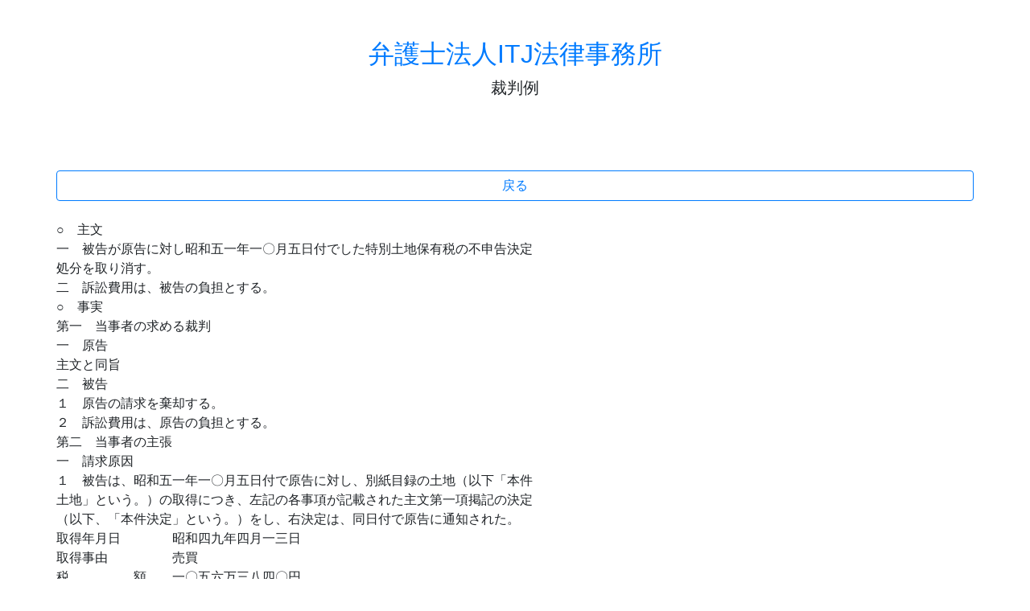

--- FILE ---
content_type: text/html; charset=UTF-8
request_url: https://hanrei.japanlaw.net/a/326/017326
body_size: 13163
content:
<html lang="en">
  <head>
    <meta charset="utf-8">
    <meta name="viewport" content="width=device-width, initial-scale=1, shrink-to-fit=no">
<title>弁護士法人ITJ法律事務所 裁判例集</title>

<link rel="stylesheet" href="https://stackpath.bootstrapcdn.com/bootstrap/4.1.3/css/bootstrap.min.css" integrity="sha384-MCw98/SFnGE8fJT3GXwEOngsV7Zt27NXFoaoApmYm81iuXoPkFOJwJ8ERdknLPMO" crossorigin="anonymous">
<script src="https://code.jquery.com/jquery-3.3.1.slim.min.js" integrity="sha384-q8i/X+965DzO0rT7abK41JStQIAqVgRVzpbzo5smXKp4YfRvH+8abtTE1Pi6jizo" crossorigin="anonymous"></script>
<script src="https://cdnjs.cloudflare.com/ajax/libs/popper.js/1.14.3/umd/popper.min.js" integrity="sha384-ZMP7rVo3mIykV+2+9J3UJ46jBk0WLaUAdn689aCwoqbBJiSnjAK/l8WvCWPIPm49" crossorigin="anonymous"></script>
<script src="https://stackpath.bootstrapcdn.com/bootstrap/4.1.3/js/bootstrap.min.js" integrity="sha384-ChfqqxuZUCnJSK3+MXmPNIyE6ZbWh2IMqE241rYiqJxyMiZ6OW/JmZQ5stwEULTy" crossorigin="anonymous"></script>

<meta http-equiv="Content-Type" content="text/html; charset=utf-8" />
<meta name="description" content="弁護士法人ITJ法律事務所 コインチェック被害、賃料増額請求、立ち退き請求、不動産顧問、退職代行、相続放棄、遺言、交通事故、ワンクリック詐欺、労働問題、未払い残業代、事業承継、風評被害・誹謗中傷、B型肝炎給付金請求、病院顧問 　主文一　被告が原告に対し昭和五一年一〇月五日付でした特別土地保有税の不申告決定処分を取り消す。二　訴訟費用は、被告の負担とする。○　事実第一　当事者の求める裁判一　原告主文と同旨二　" />

  </head>

  <body>
        <div class="container">

      <div class="py-5 text-center">
        <h2><a href="https://www.japanlaw.net">弁護士法人ITJ法律事務所</a></h2>
        <p class="lead">裁判例</p>
      </div>


<br>
<div class="row">
<a href="/" class="btn btn-block btn-outline-primary">戻る</a>
</div>
<br>
<div class="row">
○　主文<br />
一　被告が原告に対し昭和五一年一〇月五日付でした特別土地保有税の不申告決定<br />
処分を取り消す。<br />
二　訴訟費用は、被告の負担とする。<br />
○　事実<br />
第一　当事者の求める裁判<br />
一　原告<br />
主文と同旨<br />
二　被告<br />
１　原告の請求を棄却する。<br />
２　訴訟費用は、原告の負担とする。<br />
第二　当事者の主張<br />
一　請求原因<br />
１　被告は、昭和五一年一〇月五日付で原告に対し、別紙目録の土地（以下「本件<br />
土地」という。）の取得につき、左記の各事項が記載された主文第一項掲記の決定<br />
（以下、「本件決定」という。）をし、右決定は、同日付で原告に通知された。<br />
取得年月日　　　　昭和四九年四月一三日<br />
取得事由　　　　　売買<br />
税　　　　　額　　一〇五六万三八四〇円<br />
不申告加算金額　　一〇五万六三〇〇円<br />
決　定　理　由　　未申告のため<br />
２　原告は、本件決定を不服として、昭和五一年一一月六日、被告に対し、異議申<br />
立をしたが、被告は、同月二九日、右異議申立を棄却する旨の決定をした。<br />
３　しかし、本件決定は、次に述べるとおり違法であるから、取り消されるべきで<br />
ある。<br />
原告は、本件土地につき、昭和四七年九月六日、蒲生住宅建設株式会社及び日東商<br />
事株式会社（以下、「蒲生住宅ら」という。）から所有権の移転を受け、同年一二<br />
月二三日、東武鉄道株式会社（以下、「東武鉄道」という。）に対し、所有権を移<br />
転した。<br />
ところで、土地の取得に対して課される特別土地保有税は、昭和四八年七月一日以<br />
後の取得分から課税される（地方税法の一部を改正する法律（昭和四八年法律第二<br />
三号）附則一三条）ところ、原告が本件土地を取得したのは同年一月一日前である<br />
から、特別土地保有税の課税対象とはならない。<br />
したがつて、本件土地の取得時期を誤認して課税した本件決定は違法である。<br />
二　請求原因に対する答弁<br />
１　請求原因１、２の事実を認める。<br />
２　同３の事実のうち、原告が本件土地につき蒲生住宅らから所有権の移転を受<br />
け、その後東武鉄道に対し所有権を移転したこと及び土地の取得に対する特別土地<br />
保有税が昭和四八年七月一日以後の取得分から課されることは認めるが、その余は<br />
争う。<br />
三　被告の主張<br />
１　（一）地方税法五八五条一項は「特別土地保有税は、土地又はその取得に対<br />
し、・・・・・・・・・当該土地の所有者又は取得者に課する。」と規定するのみ<br />
で、取得の意義、取得の時期等については何ら明らかにしていない。したがつて、<br />
その解釈基準については、税務課税上の立場から独自に決定する必要があり、特別<br />
土地保有税の立法目的、課税の公平、正確性及び担税力等との調和をいかにしては<br />
かるかを総合的に考慮して定めるべきであり、意思主義を基底とする私人間の法律<br />
関係とは必ずしも合致するものとは限らない。<br />
そして、特別土地保有税は、昭和四六年以降の超金融緩和を背景に法人等の土地の<br />
投機的取得が顕著となり、全国的な地価の暴騰を引き起こしたため、この抑制を狙<br />
いとし、併せて土地の有効な供給を促進するため、個人の長期譲渡所得の分離課税<br />
制度を補うという政策目的から、重課される補完税であるという点からみると、取<br />
得に関しては、より明白な基準を必要とする。そうすると、取得及びその時期は、<br />
目的財産を譲り受けた者に当該財産の所有権が確定的に帰属し、譲受人が当該財産<br />
に対し現実的に支配力を及ぼすに至つた状態をいうものと解するのが右の目的に適<br />
した合理的かつ妥当な解釈である。<br />
（二）　これを本件について検討する。<br />
原告は、昭和四七年七月七日、蒲生住宅らとの間に、本件土地につき売買契約を締<br />
結した（以下、「本件売買契約」という。）が、その際作成された土地売買契約書<br />
（以下、「本件売買契約書」という。）には、「所有権移転の際、甲（蒲生住宅<br />
ら、以下同じ。）は上物を除去し更地として乙（原告、以下同じ。）に引渡すもの<br />
とする。」との特約条項がある。そして、本件土地上には、当時、（イ）東京機工<br />
株式会社所有の建物（工場、作業所、事務所及び寄宿舎）、（ロ）Ａ所有に係る賃<br />
借人越谷自工株式会社の工場、（ハ）Ａ所有に係る賃借人信和工業株式会社の工<br />
場、事務所が存在していたが、（イ）の建物については昭和四九年二月一五日に収<br />
去され、また、同年三月二三日賃借権が放棄され、（ロ）の建物については同年一<br />
月末ごろに収去され、（ハ）の建物については同年四月上旬に収去された。<br />
また、本件土地につき所有権移転登記（蒲生住宅らから東武鉄道に対する中間省略<br />
登記）が経由されたのは昭和四九年三月二九日であり、蒲生住宅らと原告間におい<br />
て代金が完済されたのは同年四月一三日である。<br />
このように、特約条項に基づいて、上物の大部分が除去され、所有権移転登記が経<br />
由されたときにはじめて、本件土地の所有権が原告に確定的に帰属したのみなら<br />
ず、原告が本件土地に対し現実的に支配力を及ぼすに至つたものというべきである<br />
から、原告の本件土地の取得時期は、昭和四九年三月二九日と解するのが相当であ<br />
る。<br />
２　仮りに、「土地の取得」の意義を税務課税上の独自の概念としてとらえること<br />
が許されないとしても、次のとおり主張する。<br />
（一）　私法上の「土地所有権の取得」の時期は、売主所有の特定物売買のように<br />
契約当初から所有権移転可能な状態にある場合には契約成立時であり、当事者が特<br />
に取得の時期を定めたときにはその特約の趣旨によるものであるが、本件売買契約<br />
においては、左の各事実を総合して、所有権移転（取得）の時期を所有権移転登記<br />
（中間省略登記も可）の時（同時に代金を完済し、また、本件土地上の建物を収去<br />
し、賃借権を消滅させて引渡す。）とする旨の特約が存在したものと認定するのが<br />
合理的である。<br />
（１）　本件売買契約書には、第九条に「本件土地にかかる固定資産税及び都市計<br />
画税その他の租税公課については、本契約に伴う本件土地に関する所有権移転登記<br />
の日をもつてこれを区分し、その期日前の期間に相応する分は甲がこれを負担し、<br />
その期日以降の期間に相応する分は乙がこれを負担する。」、第二条に「乙は、前<br />
条の譲渡価格の金員を次の各号により甲に支払う。１本契約締結の日に内金とし<br />
て、一金三〇〇〇万円也、２昭和四七年七月末日までに中間金として、一金一億円<br />
也、３昭和四七年八月末日までに第二回中間金として、一金一億円也、４所有権移<br />
転登記時に残金として、一金二億二二八三万三五〇〇円也。第五条後段に「甲は乙<br />
が土地代金を完済したときは、直ちに本件土地につき乙又は乙の指定する第三者へ<br />
の所有権移転登記に関する登記義務者としての登記手続を行うことを約諾す<br />
る。」、第六条に「甲は、本件土地を抵当権、賃借権その他所有権の完全な行使を<br />
阻害する第三者の権利瑕疵及び負担のない完全なものとして、乙に引渡さなければ<br />
ならない。」、特約事項第二条に「所有権移転の際甲は上物を除去し更地として乙<br />
に引渡すものとする。」との各条項が規定されている。<br />
（２）　一般に、不動産取引では所有権移転時期を所有権移転登記の時（同時に代<br />
金完済の時）としている。<br />
（３）　原告は、土地転売を主たる目的として設立された会社であり、原告代表者<br />
には、上物が除去されない限り本件土地を取得する意思がなかつた。<br />
（４）　特約事項第二条は、原告代表者の要望で規定された。<br />
（二）　そして、前記のとおり、本件土地につき所有権移転登記が経由されたのは<br />
昭和四九年三月二九日であるから、原告が本件土地の所有権を取得した時期は同日<br />
となる。<br />
３　したがつて、原告の本件土地の取得は、地方税法の一部を改正する法律（昭和<br />
四八年法律第二三号）附則一三条で定める「昭和四八年七月一日以降の土地の取<br />
得」に該当することは明らかであり、また、特別土地保有（取得）税は、いわゆる<br />
流通税であり、土地所有権の取得事実自体を課税物件とするから、たとえ本件のよ<br />
うに所有期間が時間的に短かく、予めその処分が約定されていても、所有権移転の<br />
事実がある限り、これに課税しうるのである。<br />
４　よつて、被告がした本件決定には原告主張の瑕疵が存在せず、適法なものであ<br />
る。<br />
５　なお、本件土地について、昭和四七年九月六日、原告のために、所有権移転仮<br />
登記が経由されている。<br />
しかし、このような条件不備の仮登記は、不動産に関する権利変動の本登記をすべ<br />
き実体上の権利変動が生じているが、本登記の申請に必要な手続上の要件が具備し<br />
ていない場合にできるものであるところ、前記の本件売買契約書特約事項第二条に<br />
よつて、右仮登記の時点においては、本件土地に関する権利変動は生じていないか<br />
ら、権利変動の本登記をすることはできない本件は、所有権移転請求権保全の仮登<br />
記をすべきであるのに、誤つて条件不備の仮登記をしたものというべく、この場合<br />
において、右仮登記には、順位保全の効力が認められるにすぎない。<br />
また、本件売買契約書第五条前段には、本件土地の所有権移転仮登記申請につい<br />
て、契約日以後四か月を経過した日までにこれを行う旨規定されているが、それ<br />
は、代金の支払を条件にするわけでもなく、転売を業とする商人の便宜を図つた条<br />
項であつて、売買物件の所有権の移転とは全く関連を有していない。<br />
四　被告の主張に対する答弁及び原告の反論<br />
（答弁）<br />
１　被告の主張１（二）の事実のうち、原告が昭和四七年七月七日蒲生住宅らとの<br />
間に本件売買契約を締結したこと、本件売買契約書に被告主張の各条項が規定され<br />
ていること及び本件土地につき被告主張の所有権移転登記が経由されたことは認め<br />
るが、その余は争う。なお、被告主張の地上建物は、昭和四七年中に収去されてい<br />
る。<br />
２　同２（一）の事実のうち、（１）及び（３）の前段は認めるが、被告主張の所<br />
有権取得時期に関する特約の存在は否認する。<br />
３　同５の事実のうち、本件土地につき被告主張の仮登記が経由されたとと及び本<br />
件売買契約書に被告主張の条項が規定されていることは認めるが、その余は争う。<br />
４　本件売買契約書の各条項の趣旨は次のとおりであつて、いずれも所有権の移転<br />
時期について定めたものではない。<br />
（一）　特約事項第二条は、「所有権移転登記（すなわち、本登記）の際、売主は<br />
上物を除去し、更地として買主に引渡すものとする。」と記載すべきところ、「登<br />
記」の文字が脱落したものである。右条項は、売主の更地としての引渡義務と買主<br />
の残代金支払義務とは同時履行の閏係にある旨の規定であつて、更地引渡義務を強<br />
調したにすぎない。<br />
（二）　第二条の４及び第五条後段は、本登記と残代金の支払とが同時履行の関係<br />
にある旨の約定である。<br />
（三）　第六条は、本件土地が、第三者の権利があつたり負担付のものではなく、<br />
完全な所有権を有するものとして売買の目的物とされている旨の約定である。<br />
（二）　第九条は、固定資産税等の租税の納付についての約定であり、特約事項第<br />
二条により上物を除去し更地として引渡すまでは、本件土地は事実上売主が占有使<br />
用している点に着眼して定めたものである。<br />
（原告の反論）<br />
１　原告は、首都圏のうち最も開発の遅れている北部、特に東武鉄道沿線の開発を<br />
目的とし、住宅公団、東武鉄道その他民間デベロツパーに対し優良宅地を供給する<br />
ことにより、地域社会に貢献せんとする会社として昭和四七年五月一日設立され<br />
た。<br />
２　原告が本件売買契約を締結したのは、右目的のために東武鉄道に対し優良宅地<br />
を供給することにあつた。<br />
したがつて、本件売買契約書においても、転売目的での売買契約である趣旨を反映<br />
させるため、第四条に所有権移転請求権保全仮登記、第五条に所有権移転仮登記に<br />
ついて規定し、これによつて、原告の選択において所有権取得時期が決められ、所<br />
有権移転請求権保全仮登記と所有権移転仮登記のどちらでもできるようにしたので<br />
ある。<br />
３　原告は、本件土地につき東武鉄道への転売の見通しがついたので、本件売買代<br />
金の半額以上である二億三〇〇〇万円を支払つた段階において、安全を期するため<br />
本件土地の所有権取得を思料し、昭和四七年九月六日蒲生住宅らに対し、本件売買<br />
契約書第五条に基づく条件不備の仮登記の移転を請求し、その承諾を得たうえ、右<br />
仮登記を経由した。<br />
被告は、右仮登記の効力につき請求権保全の仮登記の効力しかない旨主張するが、<br />
前記のとおり本件売買契約書第四条に所有権移転請求権保全仮登記条項があり、第<br />
五条の仮登記と条項上明確に区別されているから、当事者が請求権保全の仮登記と<br />
間違えて所有権移転仮登記をしたということはない。<br />
原告は、特別土地保有税につき、施行前より十分承知しており、昭和四八年七月一<br />
日からの取得税課税開始前に本件土地の所有権取得をしなければならないことを検<br />
討したうえで、本件売買契約を締結したが、上物の除去を待つていたのでは、本登<br />
記がいつできるかわからず、特別土地保有税の対象に該当させられるおそれがあつ<br />
たので、前記のとおり、条件不備の仮登記により第三者への対抗要件を具備した所<br />
有権を取得したのである。<br />
４　そこで原告は、本件土地につき、昭和四七年一一月三〇日、買主東武鉄道との<br />
間に、売買代金六億七八〇万七二〇〇円、支払方法・契約締結日一億八二三四万二<br />
一六〇円、昭和四八年一月末日限り残金支払との約定で売買契約を締結した。そし<br />
て、原告は、昭和四七年一二月二〇日中間金として一億二一五六万一四四〇円を領<br />
収したのと引換えに、東武鉄道に対し、同月二三目条件不備の仮登記を経由して、<br />
本件土地の所有権を移転した。<br />
五　原告の抗弁<br />
１　仮りに、本件売買契約において、被告主張のとおりの特約があつたとしても、<br />
右特約は、その後契約当事者間の合意で変更された。すなわち、<br />
原告は、昭和四七年九月六日、蒲生住宅らに対し、本登記は残金と引換えでもよい<br />
が、本件土地所有権は即時移転して欲しい旨の申出をし、その承諾を得た。<br />
２　仮りに、そうでないとしても、原告は、昭和四七年九月六日、蒲生住宅らに対<br />
し、上物除去義務の履行を猶予したうえで、蒲生住宅らから、占有改定によつて本<br />
件土地の引渡を受けた。<br />
六　抗弁に対する答弁及び被告の反論<br />
（答弁）<br />
抗弁事実はいずれも否認する。<br />
（被告の反論）<br />
確かに、売買代金の半額を超える二億三〇〇〇万円は、昭和四七年九月六日の時点<br />
において原告によつてすでに支払われていたものの、その残金二億二二八三万三五<br />
〇〇円という多額の代金はいまだ未払であつた。このように、多額の代金が支払わ<br />
れていないにもかかわらず、売主たる蒲生住宅らが本件土地の所有権移転を承諾す<br />
るということは、合理的経済人の意思に照らして極めて不自然というほかなく、不<br />
動産取引業界の実情にかんがみ、右のような事実はありえない。すなわち、<br />
売買代金は、売買物件の所有権移転の対価としての意味を持つものであり、売買代<br />
金完済と同時に売買物件の所有権を移転する（そのため所有権移転登記を経由す<br />
る。）というのが、通常考えられる売買当事者双方の合理的な意思であり、売買契<br />
約書に定めた合意を根底から覆す重要な内容の新たな合意を締結する必要が生じた<br />
ならば、通常の商取引においては、その時点でその旨の契約書を作成するものであ<br />
る。本件において、原告の主張する契約当事者間の合意（しかも、当該意思表示を<br />
した者を特定すらしていない。）を裏付ける書面が全くないうえ、原告の主張によ<br />
れば、蒲生住宅らは、原告に対する所有権移転を承諾していながら、所有権移転の<br />
本登記ではなく条件不備の仮登記を経由したにすぎない（蒲生住宅らが真実所有権<br />
を移転する意思を有していれば、本登記の申請に必要な手続上の要件が具備してい<br />
ないはずはない。）ことからみても、右所有権移転は事実に反するものといわざる<br />
をえない。<br />
第三証拠（省略）<br />
○　理由<br />
一　請求原因１、２の事実（本件決定及びこれに対する異議申立の経過）及び原告<br />
が昭和四七年七月七日蒲生住宅らとの間に本件土地につき売買契約を締結したこと<br />
は、当事者間に争いがない。<br />
そして、特別土地保有税は、地方税法の一部を改正する法律（昭和四八年法律第二<br />
三号）附則一三条により、取得に対して課されるものにあつては、昭和四八年七月<br />
一日以後の取得分から課税されるが、本件の争いは、原告の本件土地取得が同日の<br />
前であるかどうかの一点にかかつている。<br />
二　ところで、被告は、地方税法五八五条一項にいう「土地の取得」について、そ<br />
の意義及び時期は、税務課税上の立場から独自に決定する必要があるとして、<br />
「・・・・・・・・・当該財産の所有権が確定的に帰属し、譲受人が当該財産に対<br />
し現実的に支配力を及ぼすに至つた状態」と解する旨主張する。<br />
しかし、地方税法において使用される用語は、特に法律自体においてその意義を定<br />
め、又は、通常の用語例と異る意義に使用されていることが明らかな場合を除き、<br />
原則として通常の用語例にしたがつて使用されているとみるべきであるところ、<br />
「土地の取得」については、同法上、通常の用語例と別異に解すべき特別の規定も<br />
理由もないから、同法においても、私法上の土地取得の意義において使用している<br />
と解するのが相当である。<br />
したがつて、同法五八五条一項にいう「土地の取得」とは、所有権移転の形式によ<br />
つて土地を取得するすべての場合をいい、被告主張のように、当該土地に対する現<br />
実的支配力を有することを要するものとは限らない。<br />
三　そこで、原告が本件土地の所有権を取得した時期について判断する。<br />
本件売買契約書に被告主張の各条項が規定されていること及び本件土地について、<br />
昭和四七年九月六日、原告のために所有権移転仮登記が経由され、さらに、昭和四<br />
九年三月二九日、蒲生住宅らから東武鉄道に所有権移転登記が経由されたことは、<br />
当事者間に争いがなく、これらの事実に成立に争いのない甲第四号証の一から五、<br />
乙第一号証、第二号証の一から四、第一四号証、証人Ｂの証言から成立を認める甲<br />
第三号証、乙第一五号証、原告代表者本人の供述から成立を認める甲第二号証の<br />
二、第五、六号証、弁論の全趣旨から成立を認める乙第九号証、証人Ｂの証言及び<br />
右本人の供述を総合すると、次の事実が認められる。<br />
（一）　原告は、昭和四七年五月一日、首都圏のうち開発の遅れている北部、特に<br />
東武鉄道沿線の開発を目的とし、住宅公団、東武鉄道その他民間デベロツパーに対<br />
し、優良宅地を供給することにより地域社会に貢献せんとする会社として設立され<br />
た。<br />
（二）　原告は、東武鉄道に対し宅地を供給するため、同年七月七日、蒲生住宅ら<br />
との間に、本件土地について蒲生住宅らを売主、原告を買主とする左記の内容の売<br />
買契約を締結した。<br />
（１）　代　　金　　四億五二八〇万三五〇〇円<br />
（２）　支払方法<br />
イ　契約時　三〇〇〇万円<br />
ロ　同月末日までに一億円<br />
ハ　同年八月末日までに一億円<br />
二　所有権移転登記時に残金二億二二八三万三五〇〇円<br />
（三）　蒲生住宅らは、本件土地について、おそくとも同年七月一四日までに前主<br />
から所有権を譲り受け、同月一九日その旨の所有権移転登記を経由した。<br />
（四）　上記のように、原告は、当初より本件土地を他へ転売する目的を有してい<br />
たため、転売する際に都合のよいように蒲生住宅らの承諾のもとに、本件売買契約<br />
においては、不動産業界で一般に使用される所有権移転請求権保全の仮登記に関す<br />
る規定のほかに、第五条に「本契約に伴う本件土地の所有権移転仮登記申請は、契<br />
約日以後四か月を経過した日までにこれを行う」旨規定され、また、特約事項第一<br />
条に「第二回中間金支払時点にて仮登記書類一式を甲は乙に手渡すものとする。」<br />
と規定された。<br />
（五）　本件売買契約は、本件土地が更地であることを前提としていたが、契約当<br />
時、本件土地上には、Ａ、東京機工株式会社所有の建物が存在していたため、原告<br />
の要請により、蒲生住宅らが責任を持つてその除去をすることを約束し、その点を<br />
明らかにするために、特約事項第二条として「所有権移転の際、甲は上物を除去し<br />
更地として乙に引渡すものとする。」の規定が加えられた。<br />
（六）　原告は、前記（二）（２）イからハの各金銭をそれぞれ期限どおり支払つ<br />
たが、同年九月初め頃、蒲生住宅らに対し、本件売買契約書第五条、特約事項第二<br />
条に基づいて、本件土地につき所有権移転の仮登記手続をするよう申し入れ、同月<br />
六日、右仮登記を経由した。<br />
（七）　次いで原告は、同年一一月三〇日、東武鉄道との間に、本件土地につき売<br />
買契約を締結し、同年一二月二三日、東武鉄道に対し、前項仮登記の移転登記を経<br />
由した。<br />
（八）　なお、原告の営業報告においては、本件土地は、同年九月六日仕入れ、同<br />
年一二月二三日東武鉄道へ販売したとして会計処理され、他方、蒲生住宅の決算報<br />
告においても、本件土地は、同年八月三一日原告へ販売したとして会計処理されて<br />
いる。<br />
（九）　本件土地上の建物の除去に関しては、その所有者との間の紛争の解決に時<br />
間を要したが、昭和四九年三月二三日頃までにすべて和解が成立し、建物除去が実<br />
現される見通しがついたので、蒲生住宅らは、同月二九日、中間省略によつて直接<br />
東武鉄道に対し、本件土地の所有権移転登記を経由した。本件土地上の建物は、同<br />
年四月上旬までにすべて収去され、原告は、同月一三日、蒲生住宅らに対し、本件<br />
土地の残代金を支払つた。<br />
以上の認定を左右するに足りる証拠はない。<br />
右事実から考えると、本件売買契約の当事者間においては、蒲生住宅らが本件土地<br />
の所有権を前主から取得し、原告から代金額の半ばを超える二億三〇〇〇万円の支<br />
払を受けた後である昭和四七年九月六日、原告のために所有権移転仮登記を経由す<br />
ることによつて、本件土地の所有権を確定的に移転する旨の合意が成立したものと<br />
認めるのが相当である。<br />
被告は、本件売買契約書の各条項、特に特約事項第二条をとらえて、所有権移転登<br />
記の時に所有権を移転する旨の特約が存在したと主張するけれども、右各条項は、<br />
いずれも所有権移転の時期について定めたものと解することはできない。確かに、<br />
特約事項第二条には、「所有権移転の際・・・・・・・・・」とあるが、この条項<br />
は、前記認定のとおり、建物収去の責任の所在を明確にする趣旨の規定であると認<br />
められ、むしろ、この条項の重点は「甲は上物を除去し・・・・・・」の部分にあ<br />
るのであつて、「所有権移転の際」の文言は、所有権の移転時期を意識的に限定し<br />
たというよりは、所有権が移転したときは当然に上物除去義務が生ずるといつた程<br />
度の趣旨で使用しているにすぎないと解するのが穏当である。本件のように転売が<br />
あらかじめ予定されている土地について、もし、所有権移転登記をするまでは所有<br />
権を移転しないとの合意があると解するときは、原告は、いまだ所有権を取得して<br />
いない本件土地をそのまま東武鉄道に転売したということになり、また、本件にお<br />
いては、結局、蒲生住宅らから直接東武鉄道に対し所有権移転登記が経由されてお<br />
り、原告は、一度も本登記の所有名義人となることなしに終つているから、原告に<br />
は一度も所有権が移転していないか、もしくは東武鉄道の所有権移転登記の際、瞬<br />
間的に所有権を取得し、かつ喪失したということになるが、このように考えるの<br />
は、土地売買における一般人の通常の感覚とあまりに遊離し、かえつて不自然であ<br />
るといわなければならない。<br />
したがつて、被告の特約の主張は、採用することができない。<br />
四　以上のとおり、原告が本件土地の所有権を取得した日は昭和四七年九月六日で<br />
あり、したがつて、その取得は、特別土地保有税の課税対象とはならないから、こ<br />
れに反する本件決定は、違法であるといわなければならない。<br />
五　よつて、原告の本訴請求は正当であるからこれを認容することとし、訴訟費用<br />
の負担につき行政事件訴訟法七条、民事訴訟法八九条を適用して、主文のとおり判<br />
決する。<br />
（裁判官　橋本　攻　一宮なほみ　並木正男）<br />
目録（省略）
</div>
<br>
<div class="row">
<a href="/" class="btn btn-block btn-outline-primary">戻る</a>
</div>
<br>

<br>
<br>
<div class="row">
<div class="col-12">
<h4>採用情報</h4><br>


<b>弁護士 求人 採用</b><br>
<b>弁護士募集（経験者　司法修習生）</b><br>
激動の時代に<br>
今後の弁護士業界はどうなっていくのでしょうか。 もはや、東京では弁護士が過剰であり、すでに仕事がない弁護士が多数います。<br>
ベテランで優秀な弁護士も、営業が苦手な先生は食べていけない、そういう時代が既に到来しています。<br>
「コツコツ真面目に仕事をすれば、お客が来る。」といった考え方は残念ながら通用しません。<br>
仕事がない弁護士は無力です。<br>
弁護士は仕事がなければ経験もできず、能力も発揮できないからです。<br>
ではどうしたらよいのでしょうか。<br>
答えは、弁護士業もサービス業であるという原点に立ち返ることです。<br>
我々は、クライアントの信頼に応えることが最重要と考え、そのために努力していきたいと思います。 弁護士数の増加、市民のニーズの多様化に応えるべく、従来の法律事務所と違ったアプローチを模索しております。<br>
今まで培ったノウハウを共有し、さらなる発展をともに目指したいと思います。<br>
興味がおありの弁護士の方、司法修習生の方、お気軽にご連絡下さい。 事務所を見学頂き、ゆっくりお話ししましょう。<br>
<br>
応募資格<br>
司法修習生<br>
すでに経験を有する弁護士<br>
なお、地方での勤務を希望する先生も歓迎します。<br>
また、勤務弁護士ではなく、経費共同も可能です。<br>
<br>
学歴、年齢、性別、成績等で評価はしません。<br>
従いまして、司法試験での成績、司法研修所での成績等の書類は不要です。<br>
<br>
詳細は、面談の上、決定させてください。<br>
<br>
<b>独立支援</b><br>
独立を考えている弁護士を支援します。<br>
条件は以下のとおりです。<br>
お気軽にお問い合わせ下さい。<br>
◎１年目の経費無料（場所代、コピー代、ファックス代等）<br>
◎秘書等の支援可能<br>
◎事務所の名称は自由に選択可能<br>
◎業務に関する質問等可能<br>
◎事務所事件の共同受任可<br>
<br>
応募方法<br>
メールまたはお電話でご連絡ください。<br>
残り応募人数（2019年5月1日現在）<br>
採用は2名<br>
独立支援は３名<br>
<br>
連絡先<br>
〒108-0023 東京都港区芝浦4-16-23アクアシティ芝浦9階<br>
ITJ法律事務所　採用担当宛<br>
email:<a href="/cdn-cgi/l/email-protection" class="__cf_email__" data-cfemail="0773686366476d667766696b667029696273">[email&#160;protected]</a><br>
<br>
７１期修習生 ７２期修習生 求人<br>
修習生の事務所訪問歓迎しております。<br>
<br>
<b>ITJではアルバイトを募集しております。</b><br>
職種	事務職<br>
時給	当社規定による<br>
勤務地	〒108-0023 東京都港区芝浦4-16-23アクアシティ芝浦9階<br>
その他	明るく楽しい職場です。<br>
シフトは週４０時間以上<br>
ロースクール生歓迎<br>
経験不問です。<br>
<br>
応募方法<br>
写真付きの履歴書を以下の住所までお送り下さい。<br>
履歴書の返送はいたしませんのであしからずご了承下さい。<br>
〒108-0023 東京都港区芝浦4-16-23アクアシティ芝浦9階<br>
ITJ法律事務所<br>
<a href="/cdn-cgi/l/email-protection" class="__cf_email__" data-cfemail="23574c474263494253424d4f42540d4d4657">[email&#160;protected]</a><br>
採用担当宛<br>
</div>
</div>




<script data-cfasync="false" src="/cdn-cgi/scripts/5c5dd728/cloudflare-static/email-decode.min.js"></script><script type="application/ld+json">
 {
  "@context" : "http://schema.org/",
  "@type" : "JobPosting",
  "title" : "弁護士法人ITJ法律事務所",
  "description" : "<b>ITJではアルバイトを募集しております。</b><br><br />職種	事務職<br><br />時給	当社規定による<br><br />勤務地	〒108-0023 東京都港区芝浦4-16-23アクアシティ芝浦9階<br><br />その他	明るく楽しい職場です。<br><br />シフトは週４０時間以上<br><br />ロースクール生歓迎<br><br />経験不問です。<br><br /><br><br />応募方法<br><br />写真付きの履歴書を以下の住所までお送り下さい。<br><br />履歴書の返送はいたしませんのであしからずご了承下さい。<br><br />〒108-0023 東京都港区芝浦4-16-23アクアシティ芝浦9階<br><br />ITJ法律事務所<br><br />toda@japanlaw.net<br><br />採用担当宛<br><br />",
  "datePosted" : "2019-01-23",
  "employmentType" : "FULL_TIME",
  "industry" : "弁護士",
    "salaryCurrency" : "JPY",
    "url" : "https://www.japanlaw.net/事務所案内/",
  "hiringOrganization" : {
    "@type" : "Organization",
    "name" : "弁護士法人ITJ法律事務所",
    "sameAs" : "https://japanlaw.net/"
  },
  "jobLocation" : {
    "@type" : "Place",
    "address" : {
      "@type" : "PostalAddress",
      "addressRegion" : "東京都",
      "addressLocality" : "港区",
      "streetAddress" : "芝浦4-16-23アクアシティ芝浦9階",
      "postalCode" : "108-0023",
      "addressCountry": "JP"
    }
  },
  "baseSalary": {
    "@type": "MonetaryAmount",
    "currency": "JPY",
    "value": {
      "@type": "QuantitativeValue",
    "Value": 6000000,
      "unitText": "YEAR"
    }
  }
}
</script>

      <footer class="my-5 pt-5 text-muted text-center text-small">
        <p class="mb-1">&copy; 2017-2018 弁護士法人ITJ法律事務所</p>
        <ul class="list-inline">
<li class="list-inline-item"><a href="https://www.japanlaw.net/コインチェック被害/">コインチェック被害</a></li>
<li class="list-inline-item"><a href="https://www.japanlaw.net/賃料増額請求/">賃料増額請求</a></li>
<li class="list-inline-item"><a href="https://www.japanlaw.net/立退料/">立ち退き請求</a></li>
<li class="list-inline-item"><a href="https://www.japanlaw.net/不動産顧問/">不動産顧問</a></li>
<li class="list-inline-item"><a href="https://www.japanlaw.net/退職代行/">退職代行</a></li>
<li class="list-inline-item"><a href="https://www.japanlaw.net/相続放棄/">相続放棄</a></li>
<li class="list-inline-item"><a href="https://www.japanlaw.net/遺言/">遺言</a></li>
<li class="list-inline-item"><a href="https://www.japanlaw.net/交通事故/">交通事故</a></li>
<li class="list-inline-item"><a href="https://www.japanlaw.net/ワンクリック詐欺/">ワンクリック詐欺</a></li>
<li class="list-inline-item"><a href="https://www.japanlaw.net/労働問題/">労働問題</a></li>
<li class="list-inline-item"><a href="https://www.japanlaw.net/未払い残業代/">未払い残業代</a></li>
<li class="list-inline-item"><a href="https://www.japanlaw.net/事業承継/">事業承継</a></li>
<li class="list-inline-item"><a href="https://www.japanlaw.net/風評被害-誹謗中傷/">風評被害・誹謗中傷</a></li>
<li class="list-inline-item"><a href="https://itjb.squarespace.com">B型肝炎給付金請求</a></li>
<li class="list-inline-item"><a href="https://www.japanlaw.net/病院顧問/">病院顧問</a></li>
<li class="list-inline-item"><a href="https://www.japanlaw.net/ブログ/">ブログ</a></li>
<li class="list-inline-item"><a href="https://www.japanlaw.net/事務所案内/">事務所案内</a></li>
        </ul>
      </footer>



</div>
  </body>
</html>
